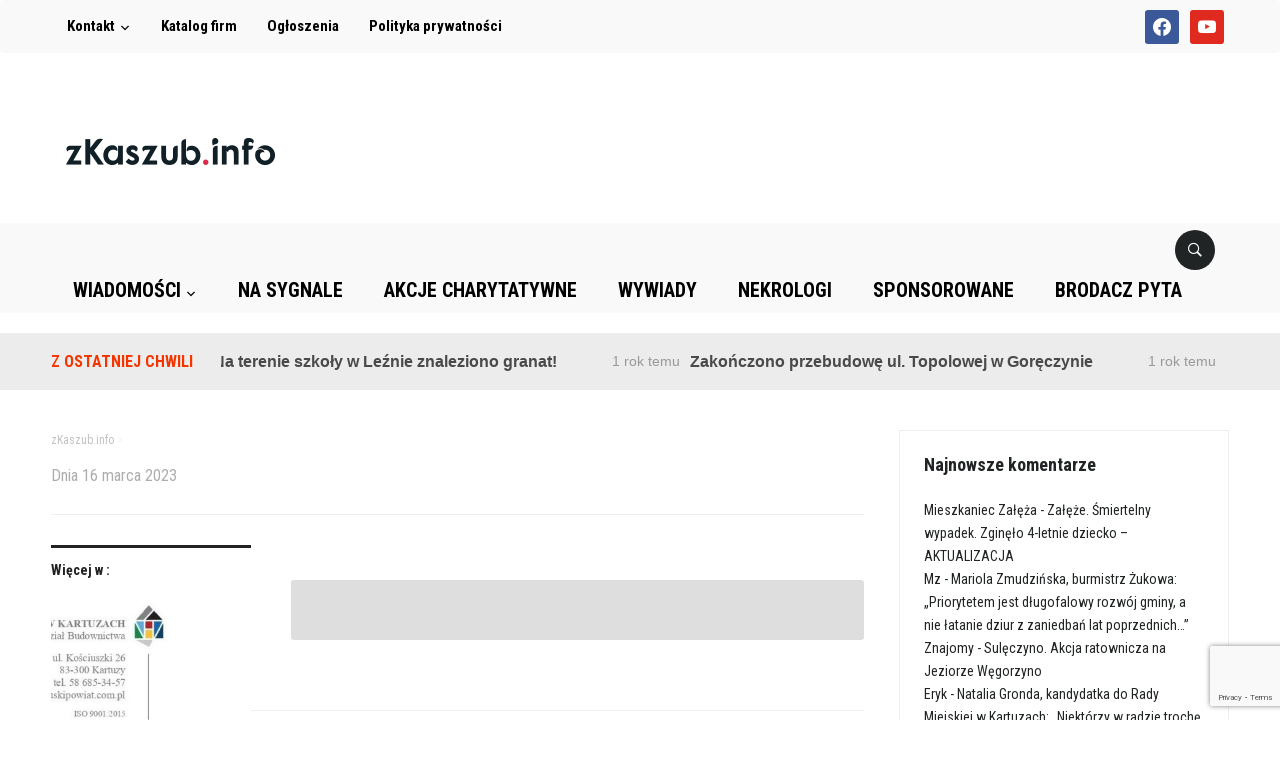

--- FILE ---
content_type: text/html; charset=utf-8
request_url: https://www.google.com/recaptcha/api2/anchor?ar=1&k=6LdMGy0pAAAAALLqQ7qiBUCFcXmEym8QUER3GFpZ&co=aHR0cHM6Ly96a2FzenViLmluZm86NDQz&hl=en&v=PoyoqOPhxBO7pBk68S4YbpHZ&size=invisible&anchor-ms=20000&execute-ms=30000&cb=e3sfznh15yaf
body_size: 48473
content:
<!DOCTYPE HTML><html dir="ltr" lang="en"><head><meta http-equiv="Content-Type" content="text/html; charset=UTF-8">
<meta http-equiv="X-UA-Compatible" content="IE=edge">
<title>reCAPTCHA</title>
<style type="text/css">
/* cyrillic-ext */
@font-face {
  font-family: 'Roboto';
  font-style: normal;
  font-weight: 400;
  font-stretch: 100%;
  src: url(//fonts.gstatic.com/s/roboto/v48/KFO7CnqEu92Fr1ME7kSn66aGLdTylUAMa3GUBHMdazTgWw.woff2) format('woff2');
  unicode-range: U+0460-052F, U+1C80-1C8A, U+20B4, U+2DE0-2DFF, U+A640-A69F, U+FE2E-FE2F;
}
/* cyrillic */
@font-face {
  font-family: 'Roboto';
  font-style: normal;
  font-weight: 400;
  font-stretch: 100%;
  src: url(//fonts.gstatic.com/s/roboto/v48/KFO7CnqEu92Fr1ME7kSn66aGLdTylUAMa3iUBHMdazTgWw.woff2) format('woff2');
  unicode-range: U+0301, U+0400-045F, U+0490-0491, U+04B0-04B1, U+2116;
}
/* greek-ext */
@font-face {
  font-family: 'Roboto';
  font-style: normal;
  font-weight: 400;
  font-stretch: 100%;
  src: url(//fonts.gstatic.com/s/roboto/v48/KFO7CnqEu92Fr1ME7kSn66aGLdTylUAMa3CUBHMdazTgWw.woff2) format('woff2');
  unicode-range: U+1F00-1FFF;
}
/* greek */
@font-face {
  font-family: 'Roboto';
  font-style: normal;
  font-weight: 400;
  font-stretch: 100%;
  src: url(//fonts.gstatic.com/s/roboto/v48/KFO7CnqEu92Fr1ME7kSn66aGLdTylUAMa3-UBHMdazTgWw.woff2) format('woff2');
  unicode-range: U+0370-0377, U+037A-037F, U+0384-038A, U+038C, U+038E-03A1, U+03A3-03FF;
}
/* math */
@font-face {
  font-family: 'Roboto';
  font-style: normal;
  font-weight: 400;
  font-stretch: 100%;
  src: url(//fonts.gstatic.com/s/roboto/v48/KFO7CnqEu92Fr1ME7kSn66aGLdTylUAMawCUBHMdazTgWw.woff2) format('woff2');
  unicode-range: U+0302-0303, U+0305, U+0307-0308, U+0310, U+0312, U+0315, U+031A, U+0326-0327, U+032C, U+032F-0330, U+0332-0333, U+0338, U+033A, U+0346, U+034D, U+0391-03A1, U+03A3-03A9, U+03B1-03C9, U+03D1, U+03D5-03D6, U+03F0-03F1, U+03F4-03F5, U+2016-2017, U+2034-2038, U+203C, U+2040, U+2043, U+2047, U+2050, U+2057, U+205F, U+2070-2071, U+2074-208E, U+2090-209C, U+20D0-20DC, U+20E1, U+20E5-20EF, U+2100-2112, U+2114-2115, U+2117-2121, U+2123-214F, U+2190, U+2192, U+2194-21AE, U+21B0-21E5, U+21F1-21F2, U+21F4-2211, U+2213-2214, U+2216-22FF, U+2308-230B, U+2310, U+2319, U+231C-2321, U+2336-237A, U+237C, U+2395, U+239B-23B7, U+23D0, U+23DC-23E1, U+2474-2475, U+25AF, U+25B3, U+25B7, U+25BD, U+25C1, U+25CA, U+25CC, U+25FB, U+266D-266F, U+27C0-27FF, U+2900-2AFF, U+2B0E-2B11, U+2B30-2B4C, U+2BFE, U+3030, U+FF5B, U+FF5D, U+1D400-1D7FF, U+1EE00-1EEFF;
}
/* symbols */
@font-face {
  font-family: 'Roboto';
  font-style: normal;
  font-weight: 400;
  font-stretch: 100%;
  src: url(//fonts.gstatic.com/s/roboto/v48/KFO7CnqEu92Fr1ME7kSn66aGLdTylUAMaxKUBHMdazTgWw.woff2) format('woff2');
  unicode-range: U+0001-000C, U+000E-001F, U+007F-009F, U+20DD-20E0, U+20E2-20E4, U+2150-218F, U+2190, U+2192, U+2194-2199, U+21AF, U+21E6-21F0, U+21F3, U+2218-2219, U+2299, U+22C4-22C6, U+2300-243F, U+2440-244A, U+2460-24FF, U+25A0-27BF, U+2800-28FF, U+2921-2922, U+2981, U+29BF, U+29EB, U+2B00-2BFF, U+4DC0-4DFF, U+FFF9-FFFB, U+10140-1018E, U+10190-1019C, U+101A0, U+101D0-101FD, U+102E0-102FB, U+10E60-10E7E, U+1D2C0-1D2D3, U+1D2E0-1D37F, U+1F000-1F0FF, U+1F100-1F1AD, U+1F1E6-1F1FF, U+1F30D-1F30F, U+1F315, U+1F31C, U+1F31E, U+1F320-1F32C, U+1F336, U+1F378, U+1F37D, U+1F382, U+1F393-1F39F, U+1F3A7-1F3A8, U+1F3AC-1F3AF, U+1F3C2, U+1F3C4-1F3C6, U+1F3CA-1F3CE, U+1F3D4-1F3E0, U+1F3ED, U+1F3F1-1F3F3, U+1F3F5-1F3F7, U+1F408, U+1F415, U+1F41F, U+1F426, U+1F43F, U+1F441-1F442, U+1F444, U+1F446-1F449, U+1F44C-1F44E, U+1F453, U+1F46A, U+1F47D, U+1F4A3, U+1F4B0, U+1F4B3, U+1F4B9, U+1F4BB, U+1F4BF, U+1F4C8-1F4CB, U+1F4D6, U+1F4DA, U+1F4DF, U+1F4E3-1F4E6, U+1F4EA-1F4ED, U+1F4F7, U+1F4F9-1F4FB, U+1F4FD-1F4FE, U+1F503, U+1F507-1F50B, U+1F50D, U+1F512-1F513, U+1F53E-1F54A, U+1F54F-1F5FA, U+1F610, U+1F650-1F67F, U+1F687, U+1F68D, U+1F691, U+1F694, U+1F698, U+1F6AD, U+1F6B2, U+1F6B9-1F6BA, U+1F6BC, U+1F6C6-1F6CF, U+1F6D3-1F6D7, U+1F6E0-1F6EA, U+1F6F0-1F6F3, U+1F6F7-1F6FC, U+1F700-1F7FF, U+1F800-1F80B, U+1F810-1F847, U+1F850-1F859, U+1F860-1F887, U+1F890-1F8AD, U+1F8B0-1F8BB, U+1F8C0-1F8C1, U+1F900-1F90B, U+1F93B, U+1F946, U+1F984, U+1F996, U+1F9E9, U+1FA00-1FA6F, U+1FA70-1FA7C, U+1FA80-1FA89, U+1FA8F-1FAC6, U+1FACE-1FADC, U+1FADF-1FAE9, U+1FAF0-1FAF8, U+1FB00-1FBFF;
}
/* vietnamese */
@font-face {
  font-family: 'Roboto';
  font-style: normal;
  font-weight: 400;
  font-stretch: 100%;
  src: url(//fonts.gstatic.com/s/roboto/v48/KFO7CnqEu92Fr1ME7kSn66aGLdTylUAMa3OUBHMdazTgWw.woff2) format('woff2');
  unicode-range: U+0102-0103, U+0110-0111, U+0128-0129, U+0168-0169, U+01A0-01A1, U+01AF-01B0, U+0300-0301, U+0303-0304, U+0308-0309, U+0323, U+0329, U+1EA0-1EF9, U+20AB;
}
/* latin-ext */
@font-face {
  font-family: 'Roboto';
  font-style: normal;
  font-weight: 400;
  font-stretch: 100%;
  src: url(//fonts.gstatic.com/s/roboto/v48/KFO7CnqEu92Fr1ME7kSn66aGLdTylUAMa3KUBHMdazTgWw.woff2) format('woff2');
  unicode-range: U+0100-02BA, U+02BD-02C5, U+02C7-02CC, U+02CE-02D7, U+02DD-02FF, U+0304, U+0308, U+0329, U+1D00-1DBF, U+1E00-1E9F, U+1EF2-1EFF, U+2020, U+20A0-20AB, U+20AD-20C0, U+2113, U+2C60-2C7F, U+A720-A7FF;
}
/* latin */
@font-face {
  font-family: 'Roboto';
  font-style: normal;
  font-weight: 400;
  font-stretch: 100%;
  src: url(//fonts.gstatic.com/s/roboto/v48/KFO7CnqEu92Fr1ME7kSn66aGLdTylUAMa3yUBHMdazQ.woff2) format('woff2');
  unicode-range: U+0000-00FF, U+0131, U+0152-0153, U+02BB-02BC, U+02C6, U+02DA, U+02DC, U+0304, U+0308, U+0329, U+2000-206F, U+20AC, U+2122, U+2191, U+2193, U+2212, U+2215, U+FEFF, U+FFFD;
}
/* cyrillic-ext */
@font-face {
  font-family: 'Roboto';
  font-style: normal;
  font-weight: 500;
  font-stretch: 100%;
  src: url(//fonts.gstatic.com/s/roboto/v48/KFO7CnqEu92Fr1ME7kSn66aGLdTylUAMa3GUBHMdazTgWw.woff2) format('woff2');
  unicode-range: U+0460-052F, U+1C80-1C8A, U+20B4, U+2DE0-2DFF, U+A640-A69F, U+FE2E-FE2F;
}
/* cyrillic */
@font-face {
  font-family: 'Roboto';
  font-style: normal;
  font-weight: 500;
  font-stretch: 100%;
  src: url(//fonts.gstatic.com/s/roboto/v48/KFO7CnqEu92Fr1ME7kSn66aGLdTylUAMa3iUBHMdazTgWw.woff2) format('woff2');
  unicode-range: U+0301, U+0400-045F, U+0490-0491, U+04B0-04B1, U+2116;
}
/* greek-ext */
@font-face {
  font-family: 'Roboto';
  font-style: normal;
  font-weight: 500;
  font-stretch: 100%;
  src: url(//fonts.gstatic.com/s/roboto/v48/KFO7CnqEu92Fr1ME7kSn66aGLdTylUAMa3CUBHMdazTgWw.woff2) format('woff2');
  unicode-range: U+1F00-1FFF;
}
/* greek */
@font-face {
  font-family: 'Roboto';
  font-style: normal;
  font-weight: 500;
  font-stretch: 100%;
  src: url(//fonts.gstatic.com/s/roboto/v48/KFO7CnqEu92Fr1ME7kSn66aGLdTylUAMa3-UBHMdazTgWw.woff2) format('woff2');
  unicode-range: U+0370-0377, U+037A-037F, U+0384-038A, U+038C, U+038E-03A1, U+03A3-03FF;
}
/* math */
@font-face {
  font-family: 'Roboto';
  font-style: normal;
  font-weight: 500;
  font-stretch: 100%;
  src: url(//fonts.gstatic.com/s/roboto/v48/KFO7CnqEu92Fr1ME7kSn66aGLdTylUAMawCUBHMdazTgWw.woff2) format('woff2');
  unicode-range: U+0302-0303, U+0305, U+0307-0308, U+0310, U+0312, U+0315, U+031A, U+0326-0327, U+032C, U+032F-0330, U+0332-0333, U+0338, U+033A, U+0346, U+034D, U+0391-03A1, U+03A3-03A9, U+03B1-03C9, U+03D1, U+03D5-03D6, U+03F0-03F1, U+03F4-03F5, U+2016-2017, U+2034-2038, U+203C, U+2040, U+2043, U+2047, U+2050, U+2057, U+205F, U+2070-2071, U+2074-208E, U+2090-209C, U+20D0-20DC, U+20E1, U+20E5-20EF, U+2100-2112, U+2114-2115, U+2117-2121, U+2123-214F, U+2190, U+2192, U+2194-21AE, U+21B0-21E5, U+21F1-21F2, U+21F4-2211, U+2213-2214, U+2216-22FF, U+2308-230B, U+2310, U+2319, U+231C-2321, U+2336-237A, U+237C, U+2395, U+239B-23B7, U+23D0, U+23DC-23E1, U+2474-2475, U+25AF, U+25B3, U+25B7, U+25BD, U+25C1, U+25CA, U+25CC, U+25FB, U+266D-266F, U+27C0-27FF, U+2900-2AFF, U+2B0E-2B11, U+2B30-2B4C, U+2BFE, U+3030, U+FF5B, U+FF5D, U+1D400-1D7FF, U+1EE00-1EEFF;
}
/* symbols */
@font-face {
  font-family: 'Roboto';
  font-style: normal;
  font-weight: 500;
  font-stretch: 100%;
  src: url(//fonts.gstatic.com/s/roboto/v48/KFO7CnqEu92Fr1ME7kSn66aGLdTylUAMaxKUBHMdazTgWw.woff2) format('woff2');
  unicode-range: U+0001-000C, U+000E-001F, U+007F-009F, U+20DD-20E0, U+20E2-20E4, U+2150-218F, U+2190, U+2192, U+2194-2199, U+21AF, U+21E6-21F0, U+21F3, U+2218-2219, U+2299, U+22C4-22C6, U+2300-243F, U+2440-244A, U+2460-24FF, U+25A0-27BF, U+2800-28FF, U+2921-2922, U+2981, U+29BF, U+29EB, U+2B00-2BFF, U+4DC0-4DFF, U+FFF9-FFFB, U+10140-1018E, U+10190-1019C, U+101A0, U+101D0-101FD, U+102E0-102FB, U+10E60-10E7E, U+1D2C0-1D2D3, U+1D2E0-1D37F, U+1F000-1F0FF, U+1F100-1F1AD, U+1F1E6-1F1FF, U+1F30D-1F30F, U+1F315, U+1F31C, U+1F31E, U+1F320-1F32C, U+1F336, U+1F378, U+1F37D, U+1F382, U+1F393-1F39F, U+1F3A7-1F3A8, U+1F3AC-1F3AF, U+1F3C2, U+1F3C4-1F3C6, U+1F3CA-1F3CE, U+1F3D4-1F3E0, U+1F3ED, U+1F3F1-1F3F3, U+1F3F5-1F3F7, U+1F408, U+1F415, U+1F41F, U+1F426, U+1F43F, U+1F441-1F442, U+1F444, U+1F446-1F449, U+1F44C-1F44E, U+1F453, U+1F46A, U+1F47D, U+1F4A3, U+1F4B0, U+1F4B3, U+1F4B9, U+1F4BB, U+1F4BF, U+1F4C8-1F4CB, U+1F4D6, U+1F4DA, U+1F4DF, U+1F4E3-1F4E6, U+1F4EA-1F4ED, U+1F4F7, U+1F4F9-1F4FB, U+1F4FD-1F4FE, U+1F503, U+1F507-1F50B, U+1F50D, U+1F512-1F513, U+1F53E-1F54A, U+1F54F-1F5FA, U+1F610, U+1F650-1F67F, U+1F687, U+1F68D, U+1F691, U+1F694, U+1F698, U+1F6AD, U+1F6B2, U+1F6B9-1F6BA, U+1F6BC, U+1F6C6-1F6CF, U+1F6D3-1F6D7, U+1F6E0-1F6EA, U+1F6F0-1F6F3, U+1F6F7-1F6FC, U+1F700-1F7FF, U+1F800-1F80B, U+1F810-1F847, U+1F850-1F859, U+1F860-1F887, U+1F890-1F8AD, U+1F8B0-1F8BB, U+1F8C0-1F8C1, U+1F900-1F90B, U+1F93B, U+1F946, U+1F984, U+1F996, U+1F9E9, U+1FA00-1FA6F, U+1FA70-1FA7C, U+1FA80-1FA89, U+1FA8F-1FAC6, U+1FACE-1FADC, U+1FADF-1FAE9, U+1FAF0-1FAF8, U+1FB00-1FBFF;
}
/* vietnamese */
@font-face {
  font-family: 'Roboto';
  font-style: normal;
  font-weight: 500;
  font-stretch: 100%;
  src: url(//fonts.gstatic.com/s/roboto/v48/KFO7CnqEu92Fr1ME7kSn66aGLdTylUAMa3OUBHMdazTgWw.woff2) format('woff2');
  unicode-range: U+0102-0103, U+0110-0111, U+0128-0129, U+0168-0169, U+01A0-01A1, U+01AF-01B0, U+0300-0301, U+0303-0304, U+0308-0309, U+0323, U+0329, U+1EA0-1EF9, U+20AB;
}
/* latin-ext */
@font-face {
  font-family: 'Roboto';
  font-style: normal;
  font-weight: 500;
  font-stretch: 100%;
  src: url(//fonts.gstatic.com/s/roboto/v48/KFO7CnqEu92Fr1ME7kSn66aGLdTylUAMa3KUBHMdazTgWw.woff2) format('woff2');
  unicode-range: U+0100-02BA, U+02BD-02C5, U+02C7-02CC, U+02CE-02D7, U+02DD-02FF, U+0304, U+0308, U+0329, U+1D00-1DBF, U+1E00-1E9F, U+1EF2-1EFF, U+2020, U+20A0-20AB, U+20AD-20C0, U+2113, U+2C60-2C7F, U+A720-A7FF;
}
/* latin */
@font-face {
  font-family: 'Roboto';
  font-style: normal;
  font-weight: 500;
  font-stretch: 100%;
  src: url(//fonts.gstatic.com/s/roboto/v48/KFO7CnqEu92Fr1ME7kSn66aGLdTylUAMa3yUBHMdazQ.woff2) format('woff2');
  unicode-range: U+0000-00FF, U+0131, U+0152-0153, U+02BB-02BC, U+02C6, U+02DA, U+02DC, U+0304, U+0308, U+0329, U+2000-206F, U+20AC, U+2122, U+2191, U+2193, U+2212, U+2215, U+FEFF, U+FFFD;
}
/* cyrillic-ext */
@font-face {
  font-family: 'Roboto';
  font-style: normal;
  font-weight: 900;
  font-stretch: 100%;
  src: url(//fonts.gstatic.com/s/roboto/v48/KFO7CnqEu92Fr1ME7kSn66aGLdTylUAMa3GUBHMdazTgWw.woff2) format('woff2');
  unicode-range: U+0460-052F, U+1C80-1C8A, U+20B4, U+2DE0-2DFF, U+A640-A69F, U+FE2E-FE2F;
}
/* cyrillic */
@font-face {
  font-family: 'Roboto';
  font-style: normal;
  font-weight: 900;
  font-stretch: 100%;
  src: url(//fonts.gstatic.com/s/roboto/v48/KFO7CnqEu92Fr1ME7kSn66aGLdTylUAMa3iUBHMdazTgWw.woff2) format('woff2');
  unicode-range: U+0301, U+0400-045F, U+0490-0491, U+04B0-04B1, U+2116;
}
/* greek-ext */
@font-face {
  font-family: 'Roboto';
  font-style: normal;
  font-weight: 900;
  font-stretch: 100%;
  src: url(//fonts.gstatic.com/s/roboto/v48/KFO7CnqEu92Fr1ME7kSn66aGLdTylUAMa3CUBHMdazTgWw.woff2) format('woff2');
  unicode-range: U+1F00-1FFF;
}
/* greek */
@font-face {
  font-family: 'Roboto';
  font-style: normal;
  font-weight: 900;
  font-stretch: 100%;
  src: url(//fonts.gstatic.com/s/roboto/v48/KFO7CnqEu92Fr1ME7kSn66aGLdTylUAMa3-UBHMdazTgWw.woff2) format('woff2');
  unicode-range: U+0370-0377, U+037A-037F, U+0384-038A, U+038C, U+038E-03A1, U+03A3-03FF;
}
/* math */
@font-face {
  font-family: 'Roboto';
  font-style: normal;
  font-weight: 900;
  font-stretch: 100%;
  src: url(//fonts.gstatic.com/s/roboto/v48/KFO7CnqEu92Fr1ME7kSn66aGLdTylUAMawCUBHMdazTgWw.woff2) format('woff2');
  unicode-range: U+0302-0303, U+0305, U+0307-0308, U+0310, U+0312, U+0315, U+031A, U+0326-0327, U+032C, U+032F-0330, U+0332-0333, U+0338, U+033A, U+0346, U+034D, U+0391-03A1, U+03A3-03A9, U+03B1-03C9, U+03D1, U+03D5-03D6, U+03F0-03F1, U+03F4-03F5, U+2016-2017, U+2034-2038, U+203C, U+2040, U+2043, U+2047, U+2050, U+2057, U+205F, U+2070-2071, U+2074-208E, U+2090-209C, U+20D0-20DC, U+20E1, U+20E5-20EF, U+2100-2112, U+2114-2115, U+2117-2121, U+2123-214F, U+2190, U+2192, U+2194-21AE, U+21B0-21E5, U+21F1-21F2, U+21F4-2211, U+2213-2214, U+2216-22FF, U+2308-230B, U+2310, U+2319, U+231C-2321, U+2336-237A, U+237C, U+2395, U+239B-23B7, U+23D0, U+23DC-23E1, U+2474-2475, U+25AF, U+25B3, U+25B7, U+25BD, U+25C1, U+25CA, U+25CC, U+25FB, U+266D-266F, U+27C0-27FF, U+2900-2AFF, U+2B0E-2B11, U+2B30-2B4C, U+2BFE, U+3030, U+FF5B, U+FF5D, U+1D400-1D7FF, U+1EE00-1EEFF;
}
/* symbols */
@font-face {
  font-family: 'Roboto';
  font-style: normal;
  font-weight: 900;
  font-stretch: 100%;
  src: url(//fonts.gstatic.com/s/roboto/v48/KFO7CnqEu92Fr1ME7kSn66aGLdTylUAMaxKUBHMdazTgWw.woff2) format('woff2');
  unicode-range: U+0001-000C, U+000E-001F, U+007F-009F, U+20DD-20E0, U+20E2-20E4, U+2150-218F, U+2190, U+2192, U+2194-2199, U+21AF, U+21E6-21F0, U+21F3, U+2218-2219, U+2299, U+22C4-22C6, U+2300-243F, U+2440-244A, U+2460-24FF, U+25A0-27BF, U+2800-28FF, U+2921-2922, U+2981, U+29BF, U+29EB, U+2B00-2BFF, U+4DC0-4DFF, U+FFF9-FFFB, U+10140-1018E, U+10190-1019C, U+101A0, U+101D0-101FD, U+102E0-102FB, U+10E60-10E7E, U+1D2C0-1D2D3, U+1D2E0-1D37F, U+1F000-1F0FF, U+1F100-1F1AD, U+1F1E6-1F1FF, U+1F30D-1F30F, U+1F315, U+1F31C, U+1F31E, U+1F320-1F32C, U+1F336, U+1F378, U+1F37D, U+1F382, U+1F393-1F39F, U+1F3A7-1F3A8, U+1F3AC-1F3AF, U+1F3C2, U+1F3C4-1F3C6, U+1F3CA-1F3CE, U+1F3D4-1F3E0, U+1F3ED, U+1F3F1-1F3F3, U+1F3F5-1F3F7, U+1F408, U+1F415, U+1F41F, U+1F426, U+1F43F, U+1F441-1F442, U+1F444, U+1F446-1F449, U+1F44C-1F44E, U+1F453, U+1F46A, U+1F47D, U+1F4A3, U+1F4B0, U+1F4B3, U+1F4B9, U+1F4BB, U+1F4BF, U+1F4C8-1F4CB, U+1F4D6, U+1F4DA, U+1F4DF, U+1F4E3-1F4E6, U+1F4EA-1F4ED, U+1F4F7, U+1F4F9-1F4FB, U+1F4FD-1F4FE, U+1F503, U+1F507-1F50B, U+1F50D, U+1F512-1F513, U+1F53E-1F54A, U+1F54F-1F5FA, U+1F610, U+1F650-1F67F, U+1F687, U+1F68D, U+1F691, U+1F694, U+1F698, U+1F6AD, U+1F6B2, U+1F6B9-1F6BA, U+1F6BC, U+1F6C6-1F6CF, U+1F6D3-1F6D7, U+1F6E0-1F6EA, U+1F6F0-1F6F3, U+1F6F7-1F6FC, U+1F700-1F7FF, U+1F800-1F80B, U+1F810-1F847, U+1F850-1F859, U+1F860-1F887, U+1F890-1F8AD, U+1F8B0-1F8BB, U+1F8C0-1F8C1, U+1F900-1F90B, U+1F93B, U+1F946, U+1F984, U+1F996, U+1F9E9, U+1FA00-1FA6F, U+1FA70-1FA7C, U+1FA80-1FA89, U+1FA8F-1FAC6, U+1FACE-1FADC, U+1FADF-1FAE9, U+1FAF0-1FAF8, U+1FB00-1FBFF;
}
/* vietnamese */
@font-face {
  font-family: 'Roboto';
  font-style: normal;
  font-weight: 900;
  font-stretch: 100%;
  src: url(//fonts.gstatic.com/s/roboto/v48/KFO7CnqEu92Fr1ME7kSn66aGLdTylUAMa3OUBHMdazTgWw.woff2) format('woff2');
  unicode-range: U+0102-0103, U+0110-0111, U+0128-0129, U+0168-0169, U+01A0-01A1, U+01AF-01B0, U+0300-0301, U+0303-0304, U+0308-0309, U+0323, U+0329, U+1EA0-1EF9, U+20AB;
}
/* latin-ext */
@font-face {
  font-family: 'Roboto';
  font-style: normal;
  font-weight: 900;
  font-stretch: 100%;
  src: url(//fonts.gstatic.com/s/roboto/v48/KFO7CnqEu92Fr1ME7kSn66aGLdTylUAMa3KUBHMdazTgWw.woff2) format('woff2');
  unicode-range: U+0100-02BA, U+02BD-02C5, U+02C7-02CC, U+02CE-02D7, U+02DD-02FF, U+0304, U+0308, U+0329, U+1D00-1DBF, U+1E00-1E9F, U+1EF2-1EFF, U+2020, U+20A0-20AB, U+20AD-20C0, U+2113, U+2C60-2C7F, U+A720-A7FF;
}
/* latin */
@font-face {
  font-family: 'Roboto';
  font-style: normal;
  font-weight: 900;
  font-stretch: 100%;
  src: url(//fonts.gstatic.com/s/roboto/v48/KFO7CnqEu92Fr1ME7kSn66aGLdTylUAMa3yUBHMdazQ.woff2) format('woff2');
  unicode-range: U+0000-00FF, U+0131, U+0152-0153, U+02BB-02BC, U+02C6, U+02DA, U+02DC, U+0304, U+0308, U+0329, U+2000-206F, U+20AC, U+2122, U+2191, U+2193, U+2212, U+2215, U+FEFF, U+FFFD;
}

</style>
<link rel="stylesheet" type="text/css" href="https://www.gstatic.com/recaptcha/releases/PoyoqOPhxBO7pBk68S4YbpHZ/styles__ltr.css">
<script nonce="DFUdaUEL1J5-Fq0qxLkVhQ" type="text/javascript">window['__recaptcha_api'] = 'https://www.google.com/recaptcha/api2/';</script>
<script type="text/javascript" src="https://www.gstatic.com/recaptcha/releases/PoyoqOPhxBO7pBk68S4YbpHZ/recaptcha__en.js" nonce="DFUdaUEL1J5-Fq0qxLkVhQ">
      
    </script></head>
<body><div id="rc-anchor-alert" class="rc-anchor-alert"></div>
<input type="hidden" id="recaptcha-token" value="[base64]">
<script type="text/javascript" nonce="DFUdaUEL1J5-Fq0qxLkVhQ">
      recaptcha.anchor.Main.init("[\x22ainput\x22,[\x22bgdata\x22,\x22\x22,\[base64]/[base64]/[base64]/[base64]/cjw8ejpyPj4+eil9Y2F0Y2gobCl7dGhyb3cgbDt9fSxIPWZ1bmN0aW9uKHcsdCx6KXtpZih3PT0xOTR8fHc9PTIwOCl0LnZbd10/dC52W3ddLmNvbmNhdCh6KTp0LnZbd109b2Yoeix0KTtlbHNle2lmKHQuYkImJnchPTMxNylyZXR1cm47dz09NjZ8fHc9PTEyMnx8dz09NDcwfHx3PT00NHx8dz09NDE2fHx3PT0zOTd8fHc9PTQyMXx8dz09Njh8fHc9PTcwfHx3PT0xODQ/[base64]/[base64]/[base64]/bmV3IGRbVl0oSlswXSk6cD09Mj9uZXcgZFtWXShKWzBdLEpbMV0pOnA9PTM/bmV3IGRbVl0oSlswXSxKWzFdLEpbMl0pOnA9PTQ/[base64]/[base64]/[base64]/[base64]\x22,\[base64]\\u003d\x22,\x22w7bClSMIGSAjw6fCvHobw6sgw5QrwrDCqMOKw6rCnxV1w5QfF8K9IsO2b8K8fsKsQnnCkQJLTB5cwoPCtMO3d8OnLBfDh8KMR8Omw6JXwqPCs3nCsMO3woHCujPCjsKKwrLDq17DiGbCuMOWw4DDj8KkBsOHGsKgw4JtNMKrwrkUw6DCkcKGSMOBwozDtk1/[base64]/IEkCwqzDlQ/Ck8KGw5khwrNhGl7Cm8OrbcO6figkNcOCw5jCnkXDnkzCv8K7XcKpw6lfw4zCvigKw5McwqTDssORcTMAw6dTTMKoD8O1Pz9Cw7LDpsOOSzJ4wqPCoVAmw6R4CMKwwqc8wrdAw4c/OMKuw7Yvw7wVXSR4ZMOkwpI/[base64]/Ck8Kcw4oKwpnCpGp4w5nCjcKfw4TCoMO6w6jDtSYHwrtKw5TDhMOHwqvDiU/CrcOOw6tKLAgDFnrDuG9DRRPDqBfDjhpbe8K7wpfDomLCvE9aMMKWw45TAMK/HBrCvMKmwrVtIcOeDhDCocOfwo3DnMOcwrfCuxLCiHYiVAEhw6jDq8OqKcKBc0BWLcO6w6RFw4zCrsOfwpfDusK4wonDt8KtEFfCsnIfwrlCw7DDh8KIRjHCvy1qwro3w4rDocO8w4rCjWQpwpfCgR0jwr5+N1rDkMKjw5/Cn8OKAABJS2RAwpLCnMOoNFzDoxdew6jCu2Bhwr/[base64]/DhlfDmA7Du8OYFsO9Hkgpw7PCr8KSwo4EOlFGwpvDjmjCgMKhfcKwwqFjaTDCiRDCn1hDwrhcDCppw49Sw6HDnMKAEW3CknHCm8OtTzXCoHzDhsOPwr1Fwr/DhcOwdGzDjnMbGwjDjsOXwp/Dj8OawqFtVMK1R8ONwqpoLB0eWsKQwr8Mw5Z1IzQEOB8/[base64]/Cv2PCj8OAejTDrsKBworDgMOFwpY7wr1yOB40Cw1VAsOhwqUVQlhIwplFVMKIwrjCo8OzZjHCucKZwrBscR/CvjQwwot3wrleM8K/wrTChiwIbcKfw40vwpjDqj7DlcO0GMK1EcO4CVPDsz/DssOUw67CuA4xM8O4wp7Ck8OeMG/[base64]/w5nCsF/CnMKOVEYiwpFFPsOkGVkcAsKeDcO1w4bDtsKQw7fCssOaFsKAVxp3w7bCrMKiw5JawrbDlkDCtcK0wrXCh1nCsxTDgm8Gw5TCmXBew7LChDnDnWVFwqjDpWfDmsO2Y1zCh8OJwpRydMK8H2ExBMKow61iw4jCncKyw5/Cqg4BccKlw4nDhcKWwoBwwrQyUsOkWGPDmkbDvcKiwrrCgsK4wqhbwp/[base64]/DigfCmcOXJVrCjCMSwq3CqTEvIULCpTU1aMO7aEDCmCUrw4vDl8KKwrM1UHLCrXc+O8KZNcO/w5DDmBXCrmfDssOiC8KWw6HDhsOVw6tiRlzDvsKqbMKHw4ZnL8Orw4s0wpLChcKgZ8OMw5MZw65mZ8OILBPCpcKvwoUQwo/DoMKbwqrDqsOXD1bDpcKNHUjCnnbCpRXCusO4wqhxfMKrDjtaMww7IEd3woDCnTMGwrHDrD/Dg8Khwpkiw5LDrHgaJAPDlhs4GRHDhTwqw48aBzfCo8KKwp7CnQl+w5RLw7/CgMKAwq3DuX/CjcKVwr0ZwoXDvMOGacKeNjAJw4M0OcKiesKRHg1AacKfwpbCqxfDpF9ew4FDD8KIw6jDn8Oww4lvbcO3w5/Cr2bCsEtJbXIDwrwkBGbDs8KrwqRubxNCYgYbwoVJw54mI8KSGwljwrQew6VMBmfDgMOVw4A0w6nDoUB3RsO2Z2VBZcOlw5vDucOBIsKYJMOLT8K8w5YkE3QPwrVFJ1zDjRrCvMK3w5E9woBow78lOHXCt8KibgA2wpfDmcK/wpwowpLDmMO4w5dceF4ow4UHw5/CqcKmf8KRwq5qdsKsw49jHMOuw4hkMBvCmmTCuQLCg8KTScOVw7DDkT5aw5cOwoIKwr4fw6pCw4E7wos3w6jDtkPDk2PDgT7Ck3tYwrNdXsKywoBEBDZdMwUuw64+wogxwq3CrUp4KMKYUcKxUcO3w4nDn3ZvD8OpwrnClsKww4TCs8KZwo/[base64]/Do8K/XsOIDGPDvUTCk0rDsDLCoMOAJzlLwotgw7TDr8KJw4bDqG/ChcO+w7DCgcOcajXCnCjDu8K1AMOgScORHMKGYcKLwr3Du8O/wo51Un/DrC3CpcKdZMK0worChsOUFWIrfsOIw4ZOLhscwoI4WCrChsK4GsKJwq9JKcKbw7k4w47DjcKVw7jDkcOlwrDCr8OUb0zCvRE+wqnDlTjDrlDCqsKHLcOMw7VbJsKmw690LsO6w5V5I3VTwopBw7PDksKSw6/[base64]/BCnDtsOoHBzCl8O2wr3CncK+wqhOwp/[base64]/DjRluwocfw7vDkH7ConzCisOqwp3DjhhaEcOiwr3CryXDgAVuwr0nw6LClcONVnlyw7kHwqDDkMKfw5pGD2HDksOfIMO6LMOXLzsCUQw7AMOdw5YyDyvCocOwWcKbSsKdwpTCpsKOwoZdP8OPC8K3G01vcMKrdsOGBcOmw4YdCMK/wojDr8O/[base64]/wr1Jf8OkP0rDocOWwp7DtxnDvVtlwoVSP3Y/Y0EMwq0hwqPDqUh/G8KFw7R7VMK9w63CkcKrworDtwgVwoF3w540w49/[base64]/CqkJCwrpfw5VewqjCoXjDhMOyw53DlljDhFhFwo7DkMKfe8OqDmjDkMKtw50WwpbCjEUJdsKuEcK0wpEDwq4fwro/GMKySyYKw7rDiMKSw5HCu2zDnMK4woQkw7Z4XScYwoY3EmVYUMKCwp/DvATDosOwUsOvwqUkwqzDsR8Zwq3Ck8OKw4FjMcO5HsKPw6NPwpPCk8KKPcO/N0whwpMwwo3Ct8ODBsO2wqHCvcKhwo3CuCgHGcKYw5s5NSVwwpLChR3DpB/CjsK5ThvCjAfCjMKHKGpRRzIqUsKkwrVbwpV0GA3DlWRNwpPChmBswoXCuDvDhMOTYAxtwq84Xisww65ESsKtLcKfw6FHUcOCEjzDrFZMMkLDgcO0VsKjcGw6Zj3DnMO3Hm3CqGXCp0HDk2ILwrTDjcOEdMOvw5jDmcKyw6/DtEB5wofCvCjDpzfCigJ5woQow7PDoMO9wrDDtsOFZMKnw7rDgsOFwpnDoURwSRbCqcKiWcOKwoMjcXh6w7hgCVbDucOww7bDgsOhDlvCnWfDuW/[base64]/Dv8K0W03DvsKVRnPDssOQHMOQLyA0ZcO1wo3Dr8Kqwp/CoXzDusOYE8KSw5fDncKJesKPF8KQw4NoP1VAw4DClFfCj8OVY2vCjk3Cl0Buw6bDjGMSAsOawq/ChV/Cjyg9w58fwqXCpkvCmSDCkV7DicKRFMODw7JOdcOdMlfDtMOvw4LDsXIDO8OOwp3DrSjCkG5ZJ8KyRE/Dq8KfXB/CkRnDpsKhMcOPw7dPMQbDrGXCgTVew5PDgVvDi8ODwp0OESh6RwxfJwEQK8K+w5Q+IjbDiMOUw7XDj8ODw7PDtnbDo8Kcw4/CssOew7AUOnnDomEFw4vDisOdUMOjw6HDqmDCh3wrw54MwpxJXMOTwpHCkcOcEDVJBjrDhyp8worDv8KAw5JncV/Dqmg4w4BVYsO9wpbCsHwcwqFWZ8OUw5YrwrovSwEXwosPDy8eER3CpcOpwpodw4bCjR5KFcKmasKgwrgWMEXDk2UZwqEFRsOiw7RNR1rDosKDw4ITd39owr7CjHVqAngAw6N/SMOjCMOwKFsGG8Ose3/[base64]/[base64]/CmMORw5vCqsKHSEvDtcO+wpfDhCg7wqwEwqTDmhrCl1/CkMOvwpLCvl8CXkx0wpVOfQHDoXPCvEROOnRJScKyVMKHw5DCo38WGQrCh8KMw6XDnhDDlsKyw67CqyJkw6ZHUsOIKx12X8OCNMOSw4/CogPClnY+D0nCicKVPEtlT0dAwovDnsOpMsOTw4lCw68rGDdbZsKESsKMw6HDu8KZH8Kgwp0ywpbDnQbDpMOuw5bDnFI7w6cAw77DjMKcLUojJcOHPMKGW8Oaw5VWw74qJCfChyoocsKQwpA3wr/DqijClAbDnDLCh8O4wozCu8OVYSoXf8O7w6/DqcK3w5LCpMOkHWXCkUjCgMOUecKew79Gwr/[base64]/ZkbDmX92w7vCkjRqwo7CtEjDrT4kwpI5wofDg8OywqbCkgYAdMOJZMKRZwV0RTfDoiPClsOpwrnDvylhw5rClMOvCMKNKMKVfsKFwpTDnHvDmsO5wpwzw4FWwr/CiAnCmDA3E8Kww5nCvMKPwqkMQsOFwpzCr8KuETPDsgfDm37DmU0tL0fDmcOvwo5NBErDg01pFkEnwpFOw5jCrTBfPcOhw65YK8KnQjB9wqAqLsKVwr4wwptKY0FqSMKvwpxvVx3DlsKCVcOJw6E/HsOww5g/cXLDhkfCujHDiyHCgUdDw5AvZcKTwrcDw58mL0TDjMO3L8K3wr7DikHCj1hZw6nDhTPCo3LCiMKmw67Co2pNZknCp8KVwp9fwrljKsK+AkvCsMKtwonDrzsqMG/Dh8OIw499NHLCtcO8wqt3w6jDvMOMXUR4Y8Kbw7d0worDocORCsKzw7nCkMK5w416XFs4wpzCsHXCgsKEwrfDvMKuHMONw7bCtjVewoPCiFoFw4HCiHsuwqlfw53DmXhowrIew4DCg8O9ZmLDoR/CnXLCrh8awqHDj0XDrUfDmAPCpsOuw5DCpwVIQcOdwprCmRBYwrfDlwDDvg/DqsKeSMKuTVDCisOFw4XDvkDDhg5wwq9JwqfCscKMCcKBf8OmdMOYwr5Vw79zw58mwpIow47DvQjDkMOjwoTCscK+w5bDscOUw4pkCADDikAgw5wuMsOCwrJdW8OZQj8GwoMew4F/wqfDqCbDii3DmAPDoWcXTSBwNsKxTSHCncO8wqwmLcORIcO9w5rCllTCkMOYTsOUw7ATwoAcPAcdw5RIwqsqGsOwZMOzZVFZwp/CuMO0wobCiMKZF8ORwqbDmMOCacOqX0XDp3TDug/[base64]/[base64]/[base64]/CnsKiG8OSwrcLZWoRFMKvRVHCmE7CgTbDscKSc3oFwoVTwqgow7fDmncdw6PDoMKOwpEPIMOnwr/DlhAOwqBYU1LDk18Bw59OOx1OQBbDrzpDIkdFw4JSw6RUw6PCr8OLw63CvEDDqjBTw4HDsGMMcD/CnMOwXQYfw7tQEg7CsMOTwpLDvSHDtMOawqtww5DDusO/DMKlw4wGw67DscOhbMK7UsKBw6jClTPClcOSccKLw4FKwqo+S8OQwpktw6sxw4jDsyXDmE/DqS1OZcKjTMKrbMK2w6gJBUkrP8KqSXDCsC1aKMO8wqNsOkEvwpDDsTDDhcORGcKrwoHDhUnDtcO2w5/[base64]/CgChQK8K9VMKUbEvDskfDp8KoE8KrwrjDrcOVK8K7F8KCPRx7w6VXwrjClAZ+d8O8wo01woLCmMKaIC/[base64]/DqVDDtcKYKzZNPAB0wpADw6djVcOcwrnCkGEcZRTCh8OVwqhbwoMudcKXw6JteXbCqwJIwqEUwp7CgSfDriYyw6PCv3bCmmHCpMOfw619FgYZwq9aN8KgIsKxw6zChHPCixbCiznCisOyw5fCgMKbeMOjLsO2w6RswoolGX4UesOEDsKEwpoTeQ9tM1Mna8KqKlV5Ug/DkcKKwoIlwosyChHDksO5VMOGBsKFwr3DqMK3OHV0w4zCmwZOwo9rDMKcXMKMw5vCoXHCk8K5dcK4woFqSR3Dn8Ouw7xHw6Emw6fDjMKKZ8Oqdw1XH8O/w4PCucKgw7Q+fsKKw4fCicKzHgN6QcKrw4cxw648LcOLw6gFw5EYdMOmw6FewqJPDcO9wqERw4HDnDfDs1TClsO1w6oFwpTDjz3DmHJfTsOww59TwoHCiMKWw4XCh2LDvMKMw6FLQxfCmcOBw4zCgUzDkcOMwqPDnT/[base64]/CuVpgAMOxwog8w6RQwrx0w67CnMO5w5lOeng4OsKuw6NhccK4f8OhSjrDi1wgw7HCs0TDiMKbW2HDs8OJwr/Cq1YRwpvCm8K7e8K4wr/DtGQFNQfCmMKgw73DucKSHi0TTQg2YcKLwrbCrcKBw7zCrnzDhAfDvMKGw7/Dh15Fe8KSXMKiM2xiVsO2woxmw4FJSGnCosOiVGQJMsKSwo7CtyBNw490MiY1Z17Ckm/Dk8KWw6LDj8K3PBnDusO3w5TCn8KtbxkAKBrCs8OtcATDsS86w6REw5JaSivDuMOhw5NgQ25nAMKhw7VvNcKaw7JfCG5cIyLDhFkxBMOkwqV9w5HCrnjCvMO/w4VeScKOTVNbCXgBwovDo8OXWMKew6nDoANND0DCrnMcwrtgw7/[base64]/CvCDCsBx9G8K6w5LCjMK+w4zDlMOxw6PDrMKSw6fCgcKAw5F1w4hvK8ONbcKOw6wdw6zCtF5IJ1MRLMO7DB5LYsKNKj/DhzondHM2wp/[base64]/woJ8w5/CosOzwojCuxVBw4Eiw4jCpMO9JsKgwqHCksKoScKCBSpHwrtBwopcw6LDkBDDt8OUER8uwrDDmcKIXwA/w67ChsO0w7s3wpPDhcO4w7vDrXNoVwjCjy8kwrPDgsOwNSjCqsOcZcKPBMOkwpbDvhRPwpjCgk8lV2nCnsOaLFN7Uz1lw5JRw7F8J8KIVMKcKHgeOVfDhcKuQEolwqUBwrZhPMOKeGUewq/Ctxpyw63CmWx6wqjDt8KFLg4BSXkfeAVAwqDCt8OTwp4Ww6/DsnbDnsO/I8KBEQ7DmcKYUsONwqjCuEfDssKJc8KuXUPCmj/Ds8KvEy3CnnvCp8KWSMKROlUtQlpiDkzCo8KBw70Vwq1iHg87w7nCg8OLw7HDrMKww77CoS8nB8KRPwDDlQ9Jw5nCv8OwT8ODwrHDng/DlMKWwot5BcKIwp/DrsOmRx8SdsKvw5jCv3c2XkJow6HDn8Kow5BGRQnDrMKTw7/[base64]/DmnQgDcOXeRnCox/Du8KiI2lvwqdrKHnCg0ozwrHDvAvDg8OeYQLCgsO7w6gEQMOvKcO0TkbCrhtXwqTDshfCpcK0w5LDjsK7Zh1hwppIw6M0JcKEJcOXwqPCmUhdw5XDkjd4w77DmEvCpkB/wr0EZMKORMKzwqAcFxTDlDYKLsKfM23CgcKdw5RiwpBGw6k/wqrDlMKvw6HCtHfDokFqLMOecHhsIWbDpH1zwoLCrRTCp8OGBkQhw7ljfFhzw57ClMOjP0TCiVMgccOvDMK/I8KxdMOawq1qwrHDsQdOOEPCgifDrVPCrE1we8Kawo9eI8OZEUYqwq3CusKZB1sWQsOjKcOewrzCkgzDl18jM2xlwrDCm1LDsE3DgH5/[base64]/Cq3PDk8K2B8OxCMKCUj3DkhrCgH3Dhglcw6IDY8ORbsO5wpnCvHBJZljCoMKwNgVHw4oqwqdiw5scWwoAwrE9PHvCuHTDsUt2w4XCscOLwp4aw5rDksOlOVEWVsOCfsKhwodEd8OOw6JuBSYyw4DChQwCG8KFR8KHZcOCwoEnbsK3w4/CqTgELR0OeMOwLMKKw5ciGGXDjwMLB8OjwpnDiH3DmRgnwovCkSjCkcKawqzDrg8pGlZxD8OUwocqCcKGwoLCrsK+wpXDskcnw7BRSlJsOcO+w4/CqVMOfcKywpzDm1heMUvCvQlFa8OXDcKOSSfDiMOKfcK9wp82woXCjirCkD0FGwlldnHCtMOxTkfDvcKpX8K0I2AYF8OCw4MyHMKQw4Ubw5/CuDjDmsKXZUXDgwfDoVnCosKzw7tkPMKSw77DnsKHF8OGwofCiMO9wrtUw5LDisOAHGo/[base64]/Cj8O4wqISw5rDocOZwo5uVMKtw7PDh8KRwo7CoEhnw6vCusKYYcOMYMKcw4LDtMKCbcOhLG83HQ3CshEFw7F8wqPDtVLDoCzCuMOXw5/DhwDDrsOJWyTDmg1OwoAQMcOQAnHDvhjChHhOBcOIDzbCsjM/w4zClyUpw4TCrS3Cp1NmwoYFLRENwoJHw7t6HXPDtVF6JsOtwooSw6zCucKuPcKhe8KPw6/CicKafjM1wrrDo8KVwpB1wpHCoiDCpMOQw6oZwplOw7/CscOwwqgVERfCnAV4wpMLwq7CqsOcwpMkZXxgwpcyw6rDp0zDqcOHw5YPw79ywoheNsOjw6rCkQlfwqMFZ0Exw67Cuk/Crwoqw7o7w4nCln7CvRbDgsOiw5VaKsKSwrLCtBJ3G8Oew7wsw7NqTsKaeMKtw7xfKjMawq0LwpwYLRd8w4gsw4tUwqsMw6sLDB8NRCx3w5wAGwlZN8OkDE3Dt1sTLU9cwrdlRcK4EX/Do2rDpn1ud2XDrsKywq5sSE/Cl07Ds1PDlsOBG8O9VMOQwqxpHsOdS8KRw70HwozDgAhywoU+BcOHwprCgMKBGcOOXcK0fFTCv8OIXsOGw5Q8w6VeZDwUc8Kqw5DDuXrDp3PDtFvDksOnwothwq1rwpnCiHx0Pmdrw6ULWGnCtCMwXQHCmz3DtmxHJUYJCXvDocKgA8O3dsOmw5jCkz/Dg8KCI8OFw6JAdMO6WUnCisKgOzp+PcOdLxfDpsO/[base64]/[base64]/ClUTDlXrCpQPDtMKuw5UWw5R4w6wPWjFgNjLDq0MBwqhRw44Jw4LChjDDjS/CqsK6JFtWw7jDscOgw6TCnVrClMOlUsOqwocbwqU8WmsvdsKvwrHDncKswqfDmMOxZ8O1fQjCjBlawpzCicOkK8O1wp5pwoJ7N8OMw4ReZHfCo8OuwoFKV8K/NwTCscO3eT8ja1QybETClkVRPlzDt8K0BmBEY8OddsKow6LDoEbDpMOTw5E1w7PCtzDCh8KBO2DCi8OAb8KxIXnDnXzChhA8woROw7FzwqvCuV7Di8KOXnLClMO5PkzCvDDDi215wo3CnVpjwooJw4PDglgwwp18NsKjOcORwpzDsB9fw6XChsOCI8OwwqVDwqMwwr/CoHhQNVbDpGTCvMKnw47Ct3DDkm0OSQoHAsKMwrYxwprDpcKRwqbDpEzCpAwqwooZfcOgwqDDgsKnw4bDsBg0wpd4FMKNw63Cu8OmcToVw4ItJsOKXcK/[base64]/DkGjDgcKZWiczUMO0wpHDucOIw6XDhMOyAWkhGxnCkBjCscK1HHtQe8KJasKgw5TDqsO8bcKGw4YBPcKKw6deSMOsw5/DmS9Aw73DiMKGZcO5w7cewrRaw67DhsOUDcOKw5FzwpfCosKLORXDiQh5w7jCq8KCXDnCqhDCnsKsfMO0LCrDiMKlacO/JFFNwogVTsKFX3lmwoxOKGUjwqoywrZwJcK3H8OXw71PbUjDl2XDojs/w7jCtMKZwr1vIsKVworDk1/Dk2/ChCUGKsK4wqTCpjPDpcK0PsO8E8KXw4kRwp5SC2RXC2nDisKjTynDqcOww5fCn8OXIVV0TsK8w75awqXCu0J5XQlVwqE3w40beH5ScsOlwqNoUCPCvUXCsj8QwozDk8Kpw64Xw7XDpx9Jw4bDvsKkZMO0THo7SnMqw7LDtzfDm3l9DR/DvMO6FsKfw7Y1w6JvPMKKwqDDuSvDoSpSwpQFc8ONe8KSw4zCkFJKw7paegvDrMKDw7XDhkvDicOIwqZ/w4E5OXTChE8Pc0fCkFHCtsKyB8OUacK/wrTCu8Owwrh0LsOOwrJxYWzDiMKAISvCgB5AIW7DlsOFw4XDhMOOwrc4wrzCj8Kew7Vww5lMw6I9w7nCsXNDwrVvwqJQw55APMKRUcKnUMKSw64hIcKGwrdXQcOVw4BJwpYNwolBw4nCvcOBNcOgw7fCiBpMwpZ6w4IRcg1/[base64]/CuTpgEsOJwq0faMOnCMK4HsKWw6p2w5vCtzfCssOJChUvESzCkBvCqCNhwq19SsOdI2xhdcO4wpzCrFtzwoFCwrjCmCRuw7TDtGsUXCzCnMOMwqADXMOfwp/DlMOrwp5qBnXDgmAVI1ICOsO9NGZDd17DqMOjZiQyRmJMw5fCicOqwpzCgMOLWn1SAsKmwo8cwrQww6vDscKsEzjDtUZ0d8KHeALCi8KaCgTDocOZKMK3wr5JwqbDljvDpH3CoQzCgk/ClXbDhsKRO0IVw6cpwrMjU8KGNsKKZiEJHxrDgWLCkgfDhivDgDfDp8O0wqx/wrXDvcKWPFPCuzLCv8KAfgjCmXnCq8KAw5E4CMKGAUw8w7jChWbDlwrDsMKuRMKiwrLDtTkodnrCmg/DvHbClwk3ej7CvsOFwoENw5HDocKKczfCkTZQEkjDm8KKwpDDhkPDssOXMQbDkcOqJE9Pwo9iw6jDp8KOTVLCqcOPGxYCQ8KKEBDCmjHCsMOxD0/CnR8QFcK7wo3Ch8K8dMOiw6fCliZJwptMwrx0NQfCssOiacKJwrRIMmI7KylKLcKfIAQaVAfDmQZIND5UwqbClzHCpsKww47DvMOhw7Aecx7DlcKsw4cpGRjCj8OmAQwrwrdbckJ8acOswo3Dm8ORw4Rvw7cocwPCmVkOHcKMw7R/[base64]/[base64]/[base64]/[base64]/Dp8OuDcKydixabGkVXyzCi8O9asKqC8O4w58HcMOILcO7e8KaNcKqwpbCsy/DpB1uYCnCrMKUdxjDm8O3w7vCqcOeegzDr8OufgwGX2nDjEFrwo/CrcKMRcOUB8Ocw47DjyrCk2t9w4nDqcKpZhrDvlsocRbCjFohJRBuHFzCt2liwp4/wqEpLBZSwotTKMK+V8KwNMKQwpvCs8K0w6XChj/CgzxBwqxfwqJCAA/Con7CnRcxIMOkw4QGeHXDj8OVRcKCdcKUR8K/S8OgwpjDin/Cj2LDvHBPPMKre8O3PMO6w5AqIhlsw5FYZD1HZcOUTAs+IcKgf0cHw5DCgy4KI0phMcOmwoMHSXLCuMOsBsOFwpXDuRANYsOuw5cjUcKlOQQIwqdMYj/DksOWcsOGwrHDj1TDuBAiw7trX8K5wqnCnDR0dcO4wqVnJMOLwpR+w4nCnsKTFynCqsKNSFrDqh0Xw7Q7FMKYT8OjF8KEwqQPw7/CsQ5Uw4MKw6cBw6UEwp1meMKeIRtwwpJjwoB+UCnCgMOHw7nCnCstw6BQOsOUw7DDp8KzcBhew5DCoGrCoCPDkMKtSU8AwrnDtXURw6TCpSdwQEnDkMOQwoURwo3Cu8OdwoUXwrcUBsO1w4bCv2TCocORwqLCi8O2wr10w60NND7DgCR4wo5iwos3BgPCgAs/G8OQVRc3ZhTDm8KJw6fDoH/CqcO2w79xMsKRD8K7wqMWw6rCmMKka8KGw6sNw4Yuw5ZaUFfDoSBkwqkOw5Aowr7Di8O6fsOqwrrClWgrw55mHsO4bkbCqDZrw70VDF53w5nCgANJGsKNa8OVOcKHBcKULmbChhPDj8KbIsOXeAPCny/DncKzKsKiw5tMQMOfSsKfw57Dp8OcwqoZdsO9wrjDoj/Cv8OTwqfDjMOKA0osEwXDlVXDqSsNDsKMNQzDr8K3w74QKVldwpjCu8OxTTrCoXpsw6jCl0xJd8KxbsONw49KwqtQThRKwrjCoC/CgsKQBWQTcRoOAljClsOmcxLDnTTCm2sYX8O8w7/ClsKvCDZPwpw3wqfCgRg+U0DCnVM1wpx4wr9FJ1IzHcOjwqvDo8K1wpx5w6bDicKxLxvCk8OIwrhgwpzCv0HCh8O5GDjCgcKfw6FXw54ywqjCqsKtwpkcwrHCuE/DnMK0wrorHQvDq8OFb3PDsX8xbUXCi8O3JcKlS8Oiw4xbMsKZw5srZGp4BX3ChCgTMw1xw7xaCXESbwkqDEo/[base64]/CnEhHwr8uwrEaw5XDqg/CssKHWT57wq4XwoTDlcOFw7XDkMOtw61ow7XDg8Oew6jDo8KFw67DlkXCh3h9ezUzwqPDksOjw68AbFkXGDrDnTsEF8Kaw7UFw6LDtsKow63CtsO8w6sXw68iU8OIwqlIwpRnJ8Kzw4vCoXbClsOHwovDkcOBCcKDKMORwo8aM8OIWcKWC3XClsOgw5LDoy/ClcK1wo0SwrfCksKVwoLCuUl0wqzCnsOAI8OYSsOTdsOaAcOQw4lTwpXCqsOhw53CrsKEw57CnsOYS8Krw5oTw6d7H8KPw4k8wprDlCoJWhAnw7RFw6BQLAZrYcOIwpzCkcKBw6rCgSLDrwI4JsO2I8OZUsOaw63CncOXCE/CoHZ7B2jDn8OgDMKtOiQLK8OTNVrCiMOVP8KYw6XCjsOsZMKXw6TDimrDljPCim7CjsOow6TCj8KVPG8hI3RDGA7CucO2w7rCs8KvwpfDtsOWHMOtGSpkNX0uw455eMOZDDzDp8KFwpsFw6XCmEAzwqTChcKIwqfCqAvDkcOBw63Dj8O/[base64]/Dn8KEF8KsGlcCwprCq8O6RsODeQ/DvcOEw58jUMK2w7lmw7AgXyN1FMOjDGTCmgPCpMOoDMOxLC/CtMOzwqlQwp8zwq7DscKZwpbDj0spwpMHwqgkTsKNB8OjQDEpKsKvw6vCmi1xaWfDhsOpcxNcJ8KDXkU2wrJeVXHDtcKyBcKTcDbDpE/Ck15HAMOVwpEoCw5ZGVjCocOXRizDjMO0wpJpD8KZwqDDicOddcOQacK+wqDCmsKhw43DjB5wwqbCn8KXZsOgQsK4ScOyAEvCujbDicKTSMKSQTwSwqhZwp7CmUbDhjwZKcK2NlzDmEsswqQwBUnDpCLCslbCjG/DsMKcw7rDn8OMwrfCpCzDtnTDisOQwqILF8Kew6Ydw4TCnVxNwqV0CynDvlnDpcKawqczLEfCgyvDl8KwHlfDlno1AX0owqQoCMKow6PCj8OMSMOcBH5wZgR7wrpjw6DCp8ODDF9Md8K0w6JDw6tEHVgbHlvDicK/[base64]/aMOPYsOVLcOcw5giwp7CjcOkwrrDqMOxwrEbZFPCj37CoMO1a1TCqMK9wo7DrTvDnErCgMO6wpx5PMO6DMO/w4TDnXLDoQ5hwo7Dp8KOC8ORw6LDvsKbw5B2BcK3w7rDgsOLbcKGwrpLTMKoTAfDkcKCw6zCmh8+w7jDqsOJSGDDsXfDk8K3w592w64oPsOLw75OZ8O+eSbDm8O8Ch3CmFDDqTtMRsOOYGPDjXLCiWjCuznDgSXCqGBXU8OQTsKxwqvDvcKBwrPDqhTDgnHCgk/CpcK1w5sIIRDDqA/CjRXCpsKuPcO2w6tZwo4tR8OCU2Fuw7MGall8woHCr8OWJcKkJyLDqzbCqcOgwonDjAIdwoLCt0vDoEYuIQ7DhUd/ewfDmsODI8O5w6Qtw7cdw5sBTT5PEjPCqsKmw6zCvXlCw7vCojfDghbDvsKCw6AWJ1wTZcKIw5nDucK+WsOmw7JqwrUUw65eG8KywpNYw4MWwq8XBsOzOA5bfMKKw6Ubwq3DlcOcwpAzw6LDqCbDlDDCgsOUOnVpIcOnT8K6YWlJw7wqwr1/[base64]/w6UvwpLCkytAwq7CqsO3XMKcRnFGXF8Pw7d9QcKhwprDjHFRD8OSwr4+w744TVfCi1xZemw9Qy/CgVNyTjjDsz/Dm1liw4HDsmh6w43CgMK6THZhw6fDv8KGw7lIwrRGw4RzDcKlwqLClXHDt2PCrSIew5DDqD3DgsKvwqJJwrw9fcOhwoPCtMKVwogww7ssw7DDpT/ChTFdQDXCscOLw7rCpMKZE8OOwrjCoWHDn8OJM8KaOm58w7jCo8ORYkoXUsOEAm0ZwrAAwrsHwpwRR8O6HQ7CksKYw6dQZsKBbj16w4AMwqHCjSVXY8O0BULCv8KgLQfDgsOCFURbwoVHwr8GX8K/wqvClcKtf8KELik/wq/DrsObw5dQFMK0wpd8w5TDgBgjAcOgdSLCk8OOfRbDimLCq1rCgcKSwrfCuMOsMxLCkcOTAygCwoU5IyV/w78MFjjCvxDCsT4NOMKLe8K1w67Cgl7Ds8Odwo7DgVjDoCzDtGLCo8Oqw49qw4FFGgBPf8K3wo3DqHbCucOOwofDtCBcJxZ/[base64]/aVzDgW/DgMOrKCIaGD/CpcOywpk5O1HCncK9ax/ClXPDmMOUA8KwOMKnDsKdw7pMwqvDlk7CtzjDqjMww6zDssKSaSB9w7V8QsO2UMKVwqJ/AsOfIk9NYkhDwo4MDgXCjizCpcOrekbDvsO+woHCmMKpKSdVwoPCnMOSw6DCjlfCvB4/YDIwJ8KkHsOJdcOrZcKXwqccwqbCocKpEMK+diHCgjBHwpI5SsKSwqzDgcKQwqkEw4xYOV7DpyPCiWDDozTCrz9fw50SLQVvbSFmw5YwfcKPwpXCt1DCusOwPj7DhSbCvArCu08SQlI4TRkkw6x2DcKgKsOuwpsGamjCssOWw7/CkTbCtcOcEDhODizDvsKQwoMMw6E+wpfDiGxNV8KHPsKZcCrCi3czwrvDtcOwwoYbwr5FYMOqw5NLw4U4wrk6UsK9w5/Dp8KmIcOvFTzCqClkwrLCsxHDrsKOw4sYH8KCw6vDhQ8xPlnDrDtgMk7DjX54w5nCicKFw4tlUxUHLsOdwpzDocOrb8KVw6J8wrUOQ8OUwrsFbMKxFWQXAEJgwqnCkMO/wq7DocO8EBAJwpM8WsKfNlPDlk/CscOPwoskFi8KwrNAwqlxPcK/bsOow4wFJS9LAGjCkcKQY8KTcMOzLcOSw4USwpsWwq7CsMKpwqcqDWjDjcKfw7AnIyjDh8OOw7XCm8Ofwrx8w79vaU7DgynChDXCh8O3w6/CjEspVMK0w53Cul87Dy/[base64]/[base64]/Ci2bDq1vCqAIsbcOxcsK+QMOFGH0rLycTwrYMwpXCt1AXKsKPwpPDosKew4cJfsOvasKSw74TwowMLMK5w7/[base64]/DhMO7VMKNdsKGUmwRwrZdw7dlDV3Cq1PClWLCoMO+w6w3YMO8eV4Nw4swHsOSWiAbw4TDg8KuwrrCmcOWw79XRMOrwpHDiAXDk8O/[base64]/CpUFIwpBne2LCvT3ChcKCw4fChH/CgDDDkDR7c8KZw4XCv8K1w4zCrQIOw7HDvsOkUiTDj8O5w63Cp8OBVw5Wwo/ClQ0rCVcJwoLDjsORwo3CgWFJKVbDrhXDl8K4MMKDAiF8w6zDssKYC8Kewo5Cw7Niw6zCl33CsWJDOCzDncORP8KcwoMow43DqiPDuFEYwpHDv0DCtcKJFno3RQpIORvDhTtSw63DulXDsMOIw4zDhi/DicOQbsKAwqvCh8OrFsKOCBjDjTcyV8OEbmXDhcONY8KDMcK2w63CpsKXwpNTwqrCiGTDhSlvfihnb0vClk/DlcOXWsOXw4HCo8KWwoDCp8OqwrZkUWI1PScGXl8ta8OBw4vCpVHDhHMUw6V/[base64]/w6k7w6kDAVIUJkfDp8KCYmbCo8KLeMK1dMOYwo1TecKlfFsew4nDsHDDiV4bw74NTTtIw6l0wr/DokzDtxQ5EXtMw7rDvMORw7wvwoU+NsKlwr99wpnCm8Oow5PDtgrDhsOgw4rCrE0QHi/CscOQw5dTfMOpw4R4w6jCswh/w6V3XVk8BcONwrIIwr7CucKmwolmfcKsOcONZMKoJixsw48Iw5rCt8OBw6zCpGHCpEZgbWEyw5/CriMKw6tFM8KtwpZcdMKNKRNSSF4LYsOjwr/DkQ9WFcKPwqkgX8OcOMODwr7Ds3Rxw7PClsK4w5B1wpcDBsOrwrjCsFfDnsOIw4/DvMOocMKkChHDnQPCoQfDq8KOw4LCj8O7wp4Vw7g0w6PCqH3DvsKtw7XCtRTDpcO/IwQYw4Qdw74xCsKxwp4CIcKMw4TDtnfDt3nDkx4fw6FSw4rDmx7DncK+W8O3wqHChsKTw6wVLRLDugBaw5xrwpJfwo9Tw6p3FMO3EwLDrMOvw4nCqsK/[base64]/[base64]/DhcKxwqxJw5rDmQVWYsKww7I/cgPClMK+wqbDtirDm1rDs8OCwqEMVxlqwpYQwqnCjcOlw5FDwrnCkhNgwrrCqMOoCGEqwqs4w6Evw5AIwoc+GsO8w5N/eDQ6H0PCukkGPG8lwpXCr0tTIHvDrBTDiMK0BMOob1bCqGRtaMK2wrPCqDoXw7TCkQzCu8OtTMKmMX46fMKPwpgVw6AxOsO4GcOGFTXCtcK7VG4lwrDCs2ZOEMOnw6/CvcO/[base64]/DgcKSVMKHKsOew7QSwrY8bTfCuWMbb39Fwr7CpVY8w6LDksKWw70xXn1cwpPCucKOU03Cg8KSKcK/[base64]/CtUHDkg8sw63Ct0rDiMKNw7TDhjsKRcOwVW0nd8O4W8OEwrnDp8O1w7cDw7nCmcO6T2HDvE9gwoLDlHtUfsK6wr1bwqTCryrCslRDaWcDw73Dm8Oiw5xxwp8Cw7jDh8K6MCvDtcKgwpAnwpI1OMOlagDCmMKjwqPDrsO/w7HDuG4mw7/Dh18cwq4NUxDCrsKyDi4aBTsaBsKbUcO0MzdlYsKtwqfDojNzw60VHUnDkmFXw6HCqEjDmcKtBSNWw6/CtGhUwoPChAsbUnvDoD7DkhjCusOzwonDjcOzU1vDk0XDqMO7BA1hw77CrldGwpASScKYMMOCYjRKwoJfUsKmEUw/wqogwpnCmMKMCcO/YgbCpBPCu3rDhVHDssOWw4PDsMOCwoNCHMO8IDRufVIJFxTCr0HCiw3Cpl/Ds1ADHcKkPMKFwrHCiD/[base64]/w5g5w4opSgbDo3vDvMOLNSvDi8OQwrvChT/DmB4KfyhfDUrCmTPDjcKufSxiwr3DssO+MwkgNMO9L1EVwoFtw4pTE8Ogw7DCpT83wqAxKVPDjzzCj8OTw5IoGMOBUMOIwqwbfwbDvcKMwo/Dk8OLw5zCpMO1VTLCrcKFAMKrw4kpf1haBw3Cj8KUw6zDi8KLwprDrxFaKEZ6WyDCjMKTQcOIVcK9w77DlsO7wrhPacKCUsKWw5bDtMOQwo/ChgE2P8KMNEsbI8KBw5gkZ8KBeMKHw53Cr8KQdTppGkPDjMOWU8KhOEgxVVfCnsOeIXgTHCEVw4dCw64aCcOyw5hAw4PDgQBicDnCk8O4w4M5wpxZPzMUw6fDlMK/[base64]/[base64]/DgsKEFsKrw6cIw73CsMKaIsOWeMO/AkJew7JeM8Kbwolvw4PDlnjCucKEG8KWwqXCh37Dh2LCusOfW3pSwrQffTzClw7DlwHChMKTDzdIwqzDo0nDrcO0w7nDncKRPisXRcOiwpTChhHDoMKLKUVlw78GwojChV3DqyRYC8O+w4fChcOgIU7DnMKgXXPDicKcSyrCgMOpX1vCsUEvYsOsd8KYwq/ClMKJw4fChAjDvcOawosORcKmwpAvwrXDiSfCsRDCnsKJJRnDozfDjsKjEgjDiMOcw6rDoGdFJ8KyXF/[base64]/DmRrCqsKwwqoqJyjDq3DDs8KJR8OKw4EAw7ICw6HCk8O4woRuWBbCjQp3RgUBwoXDtcKqDsOLwrbDvSddwpVNQAnCicOcA8OXdcKDPcKFw6zCmXALw7/CpcKxwqtCwo3Cp17Dp8KOb8Oew4wlwrTCmQzCsUNxZRvDgcKCw5BTE0nCqGHDmMK+ZUfDsRcNHTfDrArDnsOMw5Y9RG5eSsOWwprCtXdEwr/DlcKjw7UZw6NLw44Lwr0ZNcKCwpfCj8OYw7EaGwlvc8KrdmPCvsKjD8K9w5kRw44Dw4F1Rkk/wpnCgcOXw5jDq29zwoZwwr0mw5cIw4zDr0vCnA/CrsKTajXDn8OrYmDDrsKuG2vCsMOEZX5oc1dnwrXDnAgSwpYHw6ppw5ohw61KazLClWUTG8OIw6nCssKQVsK2SQvDkVEqw4kZwpXCrcOTTERGw7DDi8K8J1/[base64]/DvVfCt2QARmFBwqHDhAbDqsOOw5bCt8K7bcOww7hNFwdKw4UNEkNcIzhTFMOvHwvCv8K5ZBEkwqRCw5bDpcK9dMKgSxbCjWhWw6kjcSzCklpAQ8O6wpXCk3HDi1dqQcKvcgpowpbDg2Qhw7g6UcKCwp/[base64]/wowmwqVmVsKST8KFRxZIw7U0wr3CisK2SgbDtsKIw6vDhl8oAcOHSz8NHcKOEgzCjMO6JMORMA\\u003d\\u003d\x22],null,[\x22conf\x22,null,\x226LdMGy0pAAAAALLqQ7qiBUCFcXmEym8QUER3GFpZ\x22,0,null,null,null,1,[21,125,63,73,95,87,41,43,42,83,102,105,109,121],[1017145,594],0,null,null,null,null,0,null,0,null,700,1,null,0,\[base64]/76lBhnEnQkZnOKMAhk\\u003d\x22,0,0,null,null,1,null,0,0,null,null,null,0],\x22https://zkaszub.info:443\x22,null,[3,1,1],null,null,null,1,3600,[\x22https://www.google.com/intl/en/policies/privacy/\x22,\x22https://www.google.com/intl/en/policies/terms/\x22],\x22ePHQvQ3JWtPvU9/XULeukRCPDp3LKcjQpGu9ehvMX6s\\u003d\x22,1,0,null,1,1768707976045,0,0,[151,157],null,[83,64,236,141],\x22RC--EZctIOWdI45Ig\x22,null,null,null,null,null,\x220dAFcWeA5eJXionRp4hZJNw19VUqw9NW8nRxINE2s_0WoM6qXrgiZKTfCboyeAJEV4hvvcS2d8_9BcqtDhtYY-E9Zi3G0-rrsCug\x22,1768790776048]");
    </script></body></html>

--- FILE ---
content_type: application/javascript
request_url: https://zkaszub.info/wp-content/themes/domino-child/js/main.js?ver=dev-1768704363
body_size: 3744
content:
jQuery(document).ready(function($){
    $("#onesignal-bell-container").hide();

    $(".ngg-browser-next").text("►");
    $(".ngg-browser-prev").text("◄");
    $("#content-input").keyup(function(){
        $("#content-chars").text(300 - this.value.length);
    });
    $("#content-input-premium").keyup(function(){
        $("#content-chars").text(1000 - this.value.length);
    });
    $("#content-input-premium-company").keyup(function(){
        $("#content-chars").text(1000 - this.value.length);
    });


    $('#form_invoice').bind('change', function () {
        if (document.getElementById('form_invoice').checked) {
            $("#invoiceForm").show();
            $("#company-name-input, #company-city-input, #company-postalcode-input, #company-street-input, #company-houseNo-input, #company-nip-input").attr('required', '');
        } else {
            $("#invoiceForm").hide();
            $("#company-name-input, #company-city-input, #company-postalcode-input, #company-street-input, #company-houseNo-input, #company-nip-input").removeAttr('required');
        }
    });
    $("#form_invoice").trigger("change");

    $( ".sb-icon-search" ).click(function() {
        if($("#category").val() == "Wszystkie") {
            $("#category").attr("disabled", "disabled");
        }
    });

    $("#category-input").change(function(){
        var id_cat = this.value;
        $("#subcategory-input").removeAttr('disabled');
        $("#subcategory-input option").each(function(){
            $(this).attr("hidden", "hidden");
        });
        $(".child_" + id_cat).each(function(){
            $(this).removeAttr('hidden');
        });
    });
    $("#category").change(function(){
        var id_cat = this.value;
        $("#subcategory").removeAttr('disabled');
        $("#subcategory option").each(function(){
            $(this).attr("hidden", "hidden");
        });
        $(".child_" + id_cat).each(function(){
            $(this).removeAttr('hidden');
        });

        if($("#category").val() == "Wszystkie"){
            $("#subcategory").attr("disabled", "disabled");
            $("#subcategory").val("Wybierz");
            $("#category").removeAttr("selected");
        }
    }).trigger('change');

    $('#bookmarkme').click(function() {
        if (window.sidebar && window.sidebar.addPanel) { // Mozilla Firefox Bookmark
            window.sidebar.addPanel(document.title, window.location.href, '');
        } else if (window.external && ('AddFavorite' in window.external)) { // IE Favorite
            window.external.AddFavorite(location.href, document.title);
        } else if (window.opera && window.print) { // Opera Hotlist
            this.title = document.title;
            return true;
        } else { // webkit - safari/chrome
            alert('Kliknij ' + (navigator.userAgent.toLowerCase().indexOf('mac') != -1 ? 'Command/Cmd' : 'CTRL') + ' + D, aby dodać stronę do ulubionych.');
        }
    });

    $('.ngg-browser-next').attr('href', function() {
        return this.href + '#ngg-image-0';
    });
    $('.ngg-browser-prev').attr('href', function() {
        return this.href + '#ngg-image-0';
    });

    $.ajax({
        type: "GET",
        url: "/wp-content/themes/domino-child/inc/locations.txt",
        dataType: "text",
        success: function(data) {processData(data);}
    });

    var locations = [];
    function processData(myTxt) {
        var myLines = myTxt.split(/\r\n|\n/);
        for (var i=1; i<myLines.length; i++) {
            locations.push(myLines[i]);
        }

        $( "#city-input, #location-input" ).autocomplete({
            source: locations
        });
    }

    if($('.wpzoom-featured-cat:eq( 1 ) .sponsored').length){
        $( '.wpzoom-featured-cat:eq( 1 )' ).find( ".title a" ).css( "background-color", "#f6f6f4").text("");
    }

    if(window.location.pathname == "/dodaj-wydarzenie/"){
        if($('.wrap h2').text() == "Zaloguj się"){
            window.location.replace("/logowanie/");
        }
    }

    if ( $( '.ngg-imagebrowser' ).length ) {
        var ad2 = '<div class="ng-every-fifth"><a class="wpz-sc-button  teal close-an"><span class="wpz-alert"></span></a><ins data-revive-zoneid="49" data-revive-id="384b9ba232194187fbf9f421122d9976"></ins></div>';
        $( '.ngg-imagebrowser' ).after('' +
            '<section class="amkad ngg_biggest"><ins data-revive-zoneid="60" data-revive-id="384b9ba232194187fbf9f421122d9976"></ins></section>' +
            '<section class="amkad ngg_big"><ins data-revive-zoneid="115" data-revive-id="384b9ba232194187fbf9f421122d9976"></ins></section>' +
            '<section class="amkad ngg_mid"><ins data-revive-zoneid="118" data-revive-id="384b9ba232194187fbf9f421122d9976"></ins></section>' +
            '<section class="amkad ngg_small"><ins data-revive-zoneid="121" data-revive-id="384b9ba232194187fbf9f421122d9976"></ins></section>' +
            '');

        var text = $.trim($('.ngg-imagebrowser-nav').find('.counter').text());
        var textArr = text.split(' ');
        if(parseInt(textArr[1]) % 5 == 0){
            $('.pic').prepend(ad2);
            setTimeout(function(){
                if($('.ngg-imagebrowser ins img').width() == 0) {
                    $('.ng-every-fifth').hide();
                }
            }, 500);
        }
    }
    if($('#an-posts .well').length>0) {
        var heights = $(".well").map(function () {
                return $(this).outerHeight();
            }).get(),

            maxHeight = Math.max.apply(null, heights);
        $('#an-posts .well').outerHeight(maxHeight);
    }
    $('.close-an').click(function() {
        $('.ng-every-fifth').hide();
    });

    // if(window.location.search != ""){
    //     $(".paginationer").hide();
    // }

    if(window.location.pathname == "/ogloszenia/" && window.location.search != '' && $(".well").length < 1){
        $(".ad-form").after("<div class=\"wpz-sc-box alert\">Brak wyników wyszukiwania!</div>")
    }

    if(window.location.pathname == "/baza-firm/" && window.location.search != '' && $(".well").length < 1){
        $(".ad-form").after("<div class=\"wpz-sc-box alert\">Brak wyników wyszukiwania!</div>")
    }

    $(".ngg-imagebrowser-desc").insertAfter($(".ngg-imagebrowser"));

    if(window.location.pathname == "/rejestracja/"){
        if(jQuery("#form_accept").is(":checked")){
            $("#wp-submit").attr("disabled", false);
        }else{
            $("#wp-submit").attr("disabled", true);
            $(".info_box_accept").text("Wymagana akceptacja regulaminu!");
        }


        $("#form_accept").click(function(){
            if(jQuery("#form_accept").is(":checked")){
                $("#wp-submit").attr("disabled", false);
                $(".info_box_accept").text("");
            }else{
                $("#wp-submit").attr("disabled", true);
                $(".info_box_accept").text("Wymagana akceptacja regulaminu!");
            }
        });

        if($(".wpz-sc-box").length>0 && $(".captcha_err").text()!=""){
            $("#registerform").before("<div class=\"wpz-sc-box  alert   \">Wprowadzone nieprawidłowe CAPTCHA!</div>");
        }
    }

    if($("#commentform").length>0){
        $(".form_fields").append("<p class=\"accept_comment\"><label><input id=\"form_accept\" name=\"form[accept]\" required=\"required\" type=\"checkbox\" class=\"comment_accept\">Dodanie komentarza jest równoznaczne z akceptacją <a href=\"/regulamin\">regulaminu</a>. Redakcja serwisu nie ponosi odpowiedzialności za treść zamieszczanych komentarzy. Wpisy uznane za obraźliwe i wulgarne będą usuwane.</label></p>");

        if(jQuery("#form_accept").is(":checked")){
            $("#submit").attr("disabled", false);
            $(".info_box").remove();
        }else{
            $("#submit").attr("disabled", true);
            $(".form_fields").append("<p class=\"info_box\">Wymagana akceptacja regulaminu!</p>");
        }

        $("#form_accept").click(function(){
            if(jQuery("#form_accept").is(":checked")){
                $("#submit").attr("disabled", false);
                $(".info_box").remove();
            }else{
                $("#submit").attr("disabled", true);
                $(".form_fields").append("<p class=\"info_box\">Wymagana akceptacja regulaminu!</p>");
            }
        });
    }

    function getSearchParameters() {
        var prmstr = window.location.search.substr(1);
        return prmstr != null && prmstr != "" ? transformToAssocArray(prmstr) : {};
    }

    function transformToAssocArray( prmstr ) {
        var params = {};
        var prmarr = prmstr.split("&");
        for ( var i = 0; i < prmarr.length; i++) {
            var tmparr = prmarr[i].split("=");
            params[tmparr[0]] = tmparr[1];
        }
        return params;
    }
    var params = getSearchParameters();

    if(window.location.pathname == "/baza-firm/"){
        $("#searchq").val(params.searchq);
        if(params.category != null) {
            $(".ad-form select").val(params.category);
        }
    }

    if(window.location.pathname == "/ogloszenia/"){
        if(window.location.search != "") {
            $("#searchq").val(params.searchq);

            if(params.category != null) {
                $("#category").val(params.category);
                $("#category").change();
                $("#subcategory").removeAttr('disabled');
                if(params.subcategory != null) {
                    $("#subcategory").val(params.subcategory);
                }
            }
        }
    }

    if ($(window).width() <= 1440 && $(window).width() >= 1250) {
        $(".related_post [data-position='5']").remove();
    }

    if ($(window).width() <= 1030 && $(window).width() >= 860) {
        $(".related_post [data-position='5']").remove();
    }

    $(window).on('resize', function() {
        if ($(window).width() <= 1440 && $(window).width() >= 1250) {
            $(".related_post [data-position='5']").remove();
        }

        if ($(window).width() <= 1030 && $(window).width() >= 860) {
            $(".related_post [data-position='5']").remove();
        }

    });

    $('input[type=file]').bind('change', function(){
        if(this.files[0].size > 2000000){
            $(this).val("");
            alert("Za duży rozmiar pliku!");
        }
    });

    if($('.ad-form').length)
    {

        $('#form_first_row, #form_favorit').change(function(){
            if($('#form_first_row:checked, #form_favorit:checked').length)
            {
                $('.form_invoice_checkbox').show();
            }
            else
            {
				$('.form_invoice_checkbox').hide();
			}
        });


		$('button', '.ad-form').click(function(e){
		    e.preventDefault();

		    var validFields = true;
			$('textarea:required, input:required, select:required', '.ad-form').each(function(idx, input){
			    if($(input).is(':visible')
                   && (
                           ($(input).attr('type') != 'checkbox' && !$(input).val())
                            ||
                           ($(input).attr('type') == 'checkbox' && !$(input).is(':checked'))
                   )
                )
                {
					validFields = false;
					$(input).parents('.form-group').addClass('has-error');

				}
                else
                {
					$(input).parents('.form-group').removeClass('has-error');
				}
            });

			if(validFields)
            {
                var check = 0;
				check += parseInt($('#form_first_row').is(':checked'));
				check += parseInt($('#form_favorit').is(':checked'));
                if(check == 0)
                {
                    $('#confirm-add').modal('show');
                    $('button.confirm-add', '#confirm-add').click(function(){
                        $('.ad-form').submit();
                    });
                }
                else
                {
					$('.ad-form').submit();
                }
			}
        });
    }

    jQuery(".footer-menu>.menu").append("<li><a id='onesignal-subscription__toggle-link'>&nbsp;</a></li>");

    OneSignal.push(function(){
        OneSignal.isPushNotificationsEnabled().then(function(isEnabled) {
            switchPushStatusText(isEnabled);
        });
    });

    jQuery("#onesignal-subscription__toggle-link").on('click', function(){
        OneSignal.push(["getNotificationPermission", function(permission) {
            if(permission !== "granted"){
                alert("Aby zmienić ustawienia powiadomień, musisz je najpierw aktywować.");
            }else{
                OneSignal.isPushNotificationsEnabled().then(function(isEnabled) {
                    OneSignal.setSubscription(!isEnabled);
                    switchPushStatusText(!isEnabled);
                });
            }
        }]);
    });

    OneSignal.push(function() {
        OneSignal.on('customPromptClick', function(result) {
            var result = permissionChange.result;
            if(result === "denied"){
                jQuery("#onesignal-subscription__toggle-link").hide();
            }else{
                jQuery("#onesignal-subscription__toggle-link").show();
            }
        });
    });


    isPoolAvailable();
});

function getSearchParameters() {
    var prmstr = window.location.search.substr(1);
    return prmstr != null && prmstr != "" ? transformToAssocArray(prmstr) : {};
}

function transformToAssocArray( prmstr ) {
    var params = {};
    var prmarr = prmstr.split("&");
    for ( var i = 0; i < prmarr.length; i++) {
        var tmparr = prmarr[i].split("=");
        params[tmparr[0]] = tmparr[1];
    }
    return params;
}
var params = getSearchParameters();

function insertParam(key, value)
{
    key = encodeURI(key); value = encodeURI(value);

    var kvp = document.location.search.substr(1).split('&');

    var i=kvp.length; var x; while(i--)
{
    x = kvp[i].split('=');

    if (x[0]==key)
    {
        x[1] = value;
        kvp[i] = x.join('=');
        break;
    }
}

    if(i<0) {kvp[kvp.length] = [key,value].join('=');}

    //this will reload the page, it's likely better to store this until finished
    document.location.search = kvp.join('&');
}

function order(order) {
    if(params.searchq != undefined && params.category == undefined){
        location.search = "searchq=" + params.searchq + "&" +order;
        return;
    }

    if(params.searchq != undefined && params.category != undefined && params.subcategory == undefined){
        location.search = "searchq=" + params.searchq + "&category=" + params.category + "&" + order;
        return;
    }

    if(params.searchq != undefined && params.category != undefined && params.subcategory != undefined){
        location.search = "searchq=" + params.searchq + "&category=" + params.category + "&subcategory=" + params.subcategory + "&" + order;
        return;
    }

    location.search = order;
}

function isPoolAvailable(){
    var text = jQuery('.widget_polls-widget').text();
    substring = "there are no polls available";

    if(text.indexOf(substring) !== -1){
        jQuery('.widget_polls-widget').hide();
    }
}

function switchPushStatusText(val){
    if (val)
        jQuery("#onesignal-subscription__toggle-link").text("Wyłącz powiadomienia push");
    else
        jQuery("#onesignal-subscription__toggle-link").text("Włącz powiadomienia push");
}